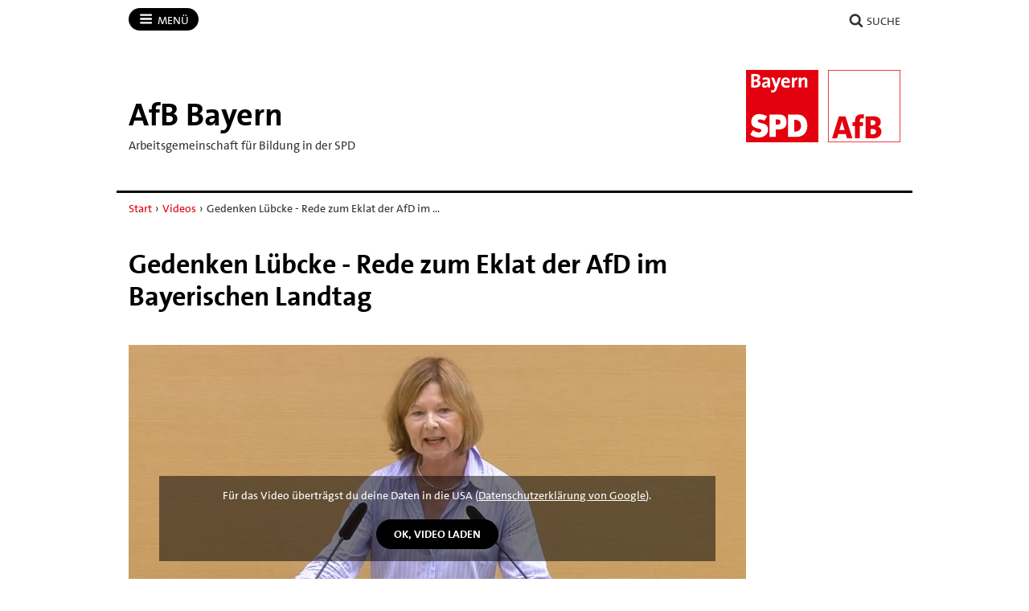

--- FILE ---
content_type: image/svg+xml
request_url: https://afb-bayern.de/workspace/assets/default/img/logos/standards/br/logo-afb-bayern.svg
body_size: 2109
content:
<?xml version="1.0" encoding="UTF-8"?>
<svg xmlns="http://www.w3.org/2000/svg" xmlns:xlink="http://www.w3.org/1999/xlink" version="1.1" width="192" height="90" viewBox="0 0 192 90">
  <path fill="#fff" d="M102.347.375h89.25v89.25h-89.25z"/>
  <path fill="#e3000f" d="M191.222.75v88.5h-88.5V.75h88.5zm.75-.75h-90v90h90V0zM0 0h89.999v89.999H0z"/>
  <path fill="#fff" d="M60.1 61.961h.671c4.5 0 7.68 2.474 7.68 7.72 0 4.7-3.572 7.071-7.752 7.071h-.6l.001-14.791zm-7.972 21.187h11.534c7.1 0 12.59-5.362 12.59-13.466 0-7.782-3.968-14.271-12.31-14.271H52.128v27.737zM36.963 61.6h.449c2.715 0 5.464-.219 5.464 3.174 0 3.286-2.927 3.241-5.464 3.241h-.449V61.6zm-7.73 21.546h7.73v-9.171h3.914c5.466 0 9.529-2.334 9.529-8.9 0-6.157-2.923-9.656-9.15-9.656H29.234l-.001 27.727zM26.214 57.6a19.977 19.977 0 0 0-9.835-2.778c-5.394 0-9.836 3.39-9.836 9.719 0 5.214 3.265 6.978 7.918 8.145 1.5.429 4.668.568 4.668 2.534 0 1.892-1.83 2.551-3.474 2.551a11.96 11.96 0 0 1-7-3.028l-3.446 5.749a16.478 16.478 0 0 0 10.358 3.528c2.715 0 5.977-.582 8.085-2.368a9.187 9.187 0 0 0 3.686-7.577c0-5.989-4.625-6.927-6.68-7.586l-2.932-.73c-1.215-.394-3.125-.579-3.125-2.15 0-1.5 1.489-2.094 2.775-2.094a9.758 9.758 0 0 1 5.5 1.611l3.338-5.526zM11.341 21.915c-1.017 0-2.776-.049-4.882-.049V5.187c1.414-.074 3.592-.124 5.649-.124 3.614 0 5.621 1.46 5.621 4.131a4.05 4.05 0 0 1-2.649 3.738v.048a3.682 3.682 0 0 1 2.969 3.736c-.001 2.426-1.658 5.199-6.708 5.199zm.221-14.253c-.667 0-1.31.023-1.883.048v4.357c.4.025.794.025 1.313.025 2.208 0 3.346-.892 3.346-2.377 0-1.236-.747-2.053-2.776-2.053zm-.471 6.829c-.246 0-1.064 0-1.412.025v4.677a14.77 14.77 0 0 0 1.759.1c2.106 0 3.17-.991 3.17-2.5 0-1.634-1.408-2.302-3.518-2.302h.001zm16.021 7.375c-.011-.696.031-1.392.126-2.081l-.025-.024a4.18 4.18 0 0 1-3.937 2.353c-2.232 0-3.52-1.263-3.52-3.247 0-2.942 2.924-4.5 7.109-4.5V13.7c0-1.286-.618-1.956-2.4-1.956a8.092 8.092 0 0 0-3.641.968l-.273-2.648a13.44 13.44 0 0 1 4.408-.768c3.961 0 5.075 1.609 5.075 4.281V18.7c0 .989.025 2.155.075 3.169l-2.997-.003zm-.246-5.446c-3.344 0-4.088.967-4.088 1.955a1.294 1.294 0 0 0 1.464 1.311 2.837 2.837 0 0 0 2.624-2.969v-.297zm11.609 6.586c-1.461 3.841-2.749 5.008-5.571 5.008a7.976 7.976 0 0 1-1.736-.2l.2-2.726a5.51 5.51 0 0 0 1.684.274c1.039 0 1.732-.47 2.377-2.3l.422-1.19-4.532-12.3h3.515l1.662 4.7c.367 1.067.69 2.279.965 3.389h.025c.27-1.11.791-2.745 1.189-3.908l1.458-4.181h3.394l-5.052 13.434zm16.093-6.785h-7.624c-.025 2.3 1.113 3.415 3.391 3.415a8.8 8.8 0 0 0 3.589-.768l.3 2.452c-1.407.534-2.9.803-4.405.794-3.917 0-6.092-1.959-6.092-6.29 0-3.758 2.079-6.531 5.767-6.531 3.592 0 5.176 2.449 5.176 5.493 0 .48-.034.96-.102 1.435zm-5.176-4.6a2.461 2.461 0 0 0-2.4 2.451h4.534a2.1 2.1 0 0 0-2.134-2.453v.002zm14.24.791c-2.279-.468-3.418 1.014-3.418 4.428v5.026h-3.17V9.567h3a16.26 16.26 0 0 1-.223 2.475h.049a3.741 3.741 0 0 1 3.915-2.747l-.153 3.117zm9.484 9.454V14c0-1.285-.348-2.053-1.511-2.053-1.61 0-2.873 1.829-2.873 3.983v5.939h-3.17V9.567h3a13.51 13.51 0 0 1-.171 2.176l.025.026a4.486 4.486 0 0 1 4.182-2.475c2.773 0 3.666 1.783 3.666 3.935v8.637h-3.148z"/>
  <path fill="#e3000f" d="M125.63 85.051L124 79.679h-9.182l-1.618 5.372h-6.174l8.522-27.264h8.167l8.642 27.264h-6.727zm-5.164-17.6a24.136 24.136 0 0 1-.556-2.006c-.16-.69-.318-1.426-.475-2.209h-.079a24.979 24.979 0 0 1-.415 2.067 55.118 55.118 0 0 1-.571 2.148l-2.21 7.3h6.53l-2.224-7.3zm25.905-6.958a7.456 7.456 0 0 0-2.257-.364 2.308 2.308 0 0 0-1.978.795 4.034 4.034 0 0 0-.593 2.423v1.629h4.037V69.7h-4.037v15.351h-6.017V69.7h-3.008v-4.724h3.008v-1.13c0-2.827.66-4.975 1.978-6.443 1.319-1.468 3.43-2.201 6.333-2.2.422 0 .885.017 1.385.05s1.017.085 1.544.151l-.395 5.089zm22.087 16.035a8.552 8.552 0 0 1-.612 3.191 7.469 7.469 0 0 1-1.941 2.747 9.73 9.73 0 0 1-3.4 1.938c-1.696.53-3.468.776-5.244.727-.791 0-1.913-.013-3.365-.04-1.452-.027-3.154-.04-5.106-.04V57.827a237.41 237.41 0 0 1 9.579-.202c2.393-.137 4.767.5 6.77 1.817a6.137 6.137 0 0 1 2.454 5.251 6.71 6.71 0 0 1-.87 3.433 5.668 5.668 0 0 1-2.652 2.3v.121a5.615 5.615 0 0 1 3.225 2.242 6.383 6.383 0 0 1 1.162 3.739zm-7.4-11.067a2.673 2.673 0 0 0-.9-2.12 4.247 4.247 0 0 0-2.832-.788c-.471 0-.891.007-1.259.02a33.46 33.46 0 0 0-1.1.06v6.139c.275.028.55.042.827.041h.984a5.006 5.006 0 0 0 3.243-.869 3.051 3.051 0 0 0 1.035-2.483h.002zm.752 11.189a2.66 2.66 0 0 0-1.246-2.383c-1.08-.6-2.31-.88-3.543-.808h-.593c-.316 0-.806.014-1.466.04V80c.343.027.72.054 1.129.081.409.027.837.04 1.288.04a5.092 5.092 0 0 0 3.305-.929 3.123 3.123 0 0 0 1.124-2.543l.002.001z"/>
</svg>
